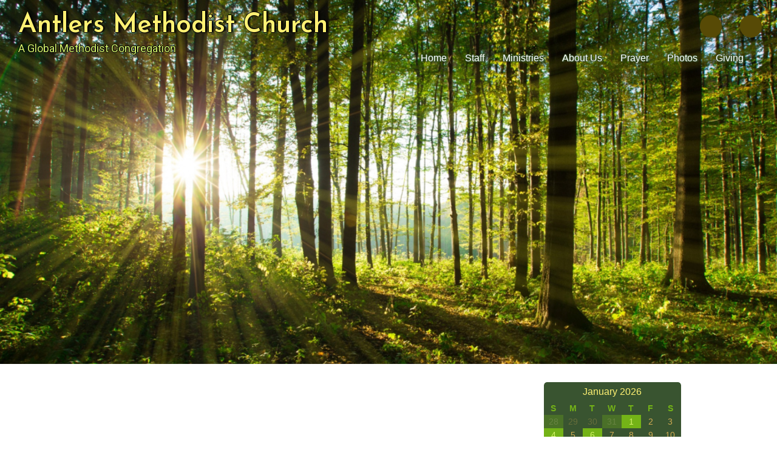

--- FILE ---
content_type: text/css
request_url: https://s3.amazonaws.com/mychurchwebsite/css/css_mobile459_4881.css
body_size: 2189
content:
@media only screen and (max-width:992px){html,body{-webkit-overflow-scrolling:touch;}.innerContent img,audio,video{max-width:100%;}.overlayWindow{max-width:90%;top:35px;height:150px;overflow:scroll;-webkit-overflow-scrolling:touch;}#overlayContent{overflow-y:scroll;}a{-webkit-tap-highlight-color:rgba(0,0,0,0);}header > h1{font-size:33px;}#nav{position:absolute;top:0;left:-260px;z-index:50;transition:0.5s;width:260px;background-color:#395430;overflow-x:hidden;display:inline;padding:0 !important;}#nav > ul{padding:0;margin:0;list-style:none;}#nav li{display:block;background-color:#395430;text-align:left;}#nav > li{margin:0;}#nav li a{display:block;padding:15px;color:#FFF173 !important;font-size:16px;text-align:left;text-shadow:none !important;}#nav li a:hover{color:#FFF173;}#nav > li > ul,#nav .socialIcon,#nav br,#nav .desktopBadge{display:none !important;}#menuIcon{color:white !important;font-size:30px;margin:20px 30px 20px 0;cursor:pointer;pointer-events:all !important;}#menuIcon .capt{color:white !important;display:none;}.advanced-slider .slider-main{height:100% !important;}#addApp{position:fixed;bottom:0;background-color:rgba(0,0,0,0.9);padding:15px;color:white;width:100%;}.mobileSocialIcon{display:inline-block !important;}#searchLI a{display:inline-block !important;}div[id^="stack_"] .left_column,div[id^="stack_"] .middle_column,div[id^="stack_"] .right_column{box-sizing:border-box;padding:30px !important;}.embeddedContent{margin:20px 0;width:100%;}#stickyNav,.socialIconBar{display:none;}.colBox{width:100% !important;}.col1,.col2,.col3{padding:0px !important;}div[id^="stack_"].margin_small,div[id^="stack_"].margin_medium,div[id^="stack_"].margin_large,div[id^="fwImage_"].margin_small,div[id^="fwImage_"].margin_medium,div[id^="fwImage_"].margin_large{margin:0;}.stackVideo h1{font-size:20px !important;}.submenuArrow{display:none;}.innerContent .w3-col:not(.buttonBG,.noPadMobile){padding-bottom:30px;}.innerContent .w3-row,.innerContent .w3-row-padding{margin-bottom:0 !important;}}@media only screen and (max-width:600px){div[id^="stack_"]:not(.colPad) .w3-col{margin-top:8px !important;margin-bottom:8px !important;}.featurePhoto{width:100% !important;}}